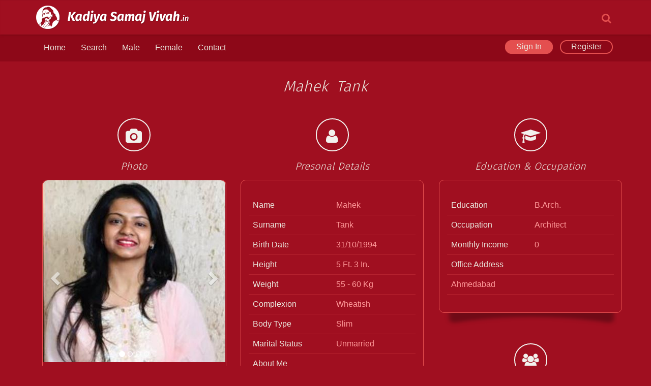

--- FILE ---
content_type: text/html; charset=utf-8
request_url: https://kadiyasamajvivah.in/Profile/Details/NDE4MjY=
body_size: 8671
content:
<!DOCTYPE html>
<html lang="en">
<head>
    <title>Kadiya Samaj Vivah | Mahek  Tank </title>
    <meta http-equiv="X-UA-Compatible" content="IE=9; IE=8; IE=7" />
    <meta http-equiv="X-UA-Compatible" content="IE=edge,chrome=1" />
    <meta charset="utf-8">
    <meta name="viewport" content="width=device-width, initial-scale=1.0">
    <meta name="Description" content="31Years Old | Education : B.Arch. | City : Jamnagar">
    <meta name="keywords" content="Kadiya,kadia,Vivah,Shaadi,jeevansathi,marriage,Shree Gurjar Kshatriya Kadiya Samaj, Kadiya Matrimonial,Kadia Matrimonial,  Matrimonial ,bridegroom,bride,groom, Online Matrimonials, Indian matrimonial sites, matrimonial India, marriage sites for kadiya, Indian Kadiya Matrimonial, marriage websites,kadiya parivar,lagn vishayak " />
    <meta name="author" content="Shree Gurjar Kshatriya Kadiya Samaj" />
    <link rel="canonical" href="http://kadiyasamajvivah.in/Profile/Details/NDE4MjY=">
    <meta property="og:locale" content="en_US" />
    <meta property="og:type" content="website" />
    <meta property="og:title" content="Mahek  Tank | Kadiya Samaj Vivah" />
    <meta property="og:description" content="31Years Old | Education : B.Arch. | City : Jamnagar" />
    <meta property="og:url" content="http://kadiyasamajvivah.in/Profile/Details/NDE4MjY=" />
    <meta property="og:site_name" content="kadiyasamajvivah.in" />
    <meta property="og:image" content="http://kadiyasamajvivah.in/Images/41826/41826_11176421.jpg" />
    <meta name="twitter:card" content="Mahek  Tank | Kadiya Samaj Vivah">
    <meta name="twitter:site" content="http://kadiyasamajvivah.in/">
    <meta name="twitter:creator" content="Shree Gurjar Kshatriya Kadiya Samaj">
    <meta name="twitter:title" content="Mahek  Tank | Kadiya Samaj Vivah">
    <meta name="twitter:description" content="31Years Old | Education : B.Arch. | City : Jamnagar">
    <meta name="twitter:image:src" content="http://kadiyasamajvivah.in/Images/41826/41826_11176421.jpg">
    <link rel="author" href="https://plus.google.com/u/0/102981398534771744833/posts">
    <link rel="publisher" href="https://plus.google.com/u/0/102981398534771744833/posts">
    <meta itemprop="name" content="Mahek  Tank | Kadiya Samaj Vivah ">
    <meta itemprop="description" content="31Years Old | Education : B.Arch. | City : Jamnagar">
    <meta itemprop="image" content="http://kadiyasamajvivah.in/Images/41826/41826_11176421.jpg">

    <!-- SITE UI/THEAM STYLES -->
    <link href="/creative/css/ui.css" rel="stylesheet">
    <link href="/creative/css/site.css" rel="stylesheet">
    <!-- BOOTSTRAP -->
    <link href="/creative/css/bootstrap.css" rel="stylesheet">
    
    <!-- ION ICONS STYLES -->
    <link href="/creative/css/ionicons.css" rel="stylesheet" />
    <!-- FONT AWESOME ICONS STYLES -->
    <link href="/creative/css/font-awesome.css" rel="stylesheet" />
    <!-- FANCYBOX POPUP STYLES -->
    <link href="/creative/js/source/jquery.fancybox.css" rel="stylesheet" />
    <!-- STYLES FOR VIEWPORT ANIMATION -->
    <link href="/creative/css/animations.min.css" rel="stylesheet" />
    <!-- FAVICON -->
    <link rel="icon" href="/favicon.ico">
    <script>
        (function (i, s, o, g, r, a, m) {
            i['GoogleAnalyticsObject'] = r;
            i[r] = i[r] || function () {
                (i[r].q = i[r].q || []).push(arguments)
            }, i[r].l = 1 * new Date();
            a = s.createElement(o),
                m = s.getElementsByTagName(o)[0];
            a.async = 1;
            a.src = g;
            m.parentNode.insertBefore(a, m)
        })(window, document, 'script', '//www.google-analytics.com/analytics.js', 'ga');

        ga('create', 'UA-65626081-1', 'auto');
        ga('send', 'pageview');

    </script>
    <script async src="//pagead2.googlesyndication.com/pagead/js/adsbygoogle.js"></script>
    
</head>
<body>

    <div class="body-shell-subpage">
        <!-- :::::::::MODAL START:::::::::-->
        <!--ADD TO FAVORITE  -->
        <div class="modal fade bs-example-modal-sm1" tabindex="-1" role="dialog" aria-labelledby="mySmallModalLabel">
            <div class="modal-dialog modal-sm">
                <div class="modal-content ">
                    <div class="modal-header">
                        <button type="button" class="close" data-dismiss="modal">×</button>
                        <h4 class="modal-title">Search</h4>
                    </div>
<form action="/Lists/Search" method="post"><input name="__RequestVerificationToken" type="hidden" value="_ZJ35piwr0CH5bXcfLjnIvVPeH-WOy30nRlbbOPIGPFrElyqLRrDWXXmcrYDGYAiCoVAFvK8MI4KGf4VzOrTJhr2Edpr14-9VXUUVfeg6vU1" />                        <div class="modal-body">
                            <div class="select-arrow-two">
                                <select class=" form-custom-two form-control" name="Gender" id="Age">
                                    <option value=1 selected="selected">Male</option>
                                    <option value=2> Female</option>
                                </select>
                                <br />
                            </div>
                            <div>
                                <input type="text" name="Surname" id="Surname" class="form-custom-two form-control" placeholder="By Name / Surname">
                                <br />
                            </div>
                            <div class="select-arrow-two">
                                <select class=" form-custom-two form-control" name="Age" id="Age">
                                    <option value="0">By Age</option>
                                    <option value="1">18 - 25</option>
                                    <option value="2">26 - 30 </option>
                                    <option value="3">31 - 35</option>
                                    <option value="4">36 - 40</option>
                                    <option value="5"> > 40</option>
                                </select>
                                <br />
                            </div>
                            <div class="select-arrow-two">
                                <select class=" form-custom-two form-control" id="Status" name="Status">
                                    <option value="0"> By Marital Status</option>
                                    <option value="1">Unmarried </option>
                                    <option value="2">Married</option>
                                    <option value="3">Divorced</option>
                                    <option value="4">Widowed</option>
                                </select>
                                <br />
                            </div>

                            <div>
                                <input type="text" name="City" id="City" class="form-custom-two form-control" placeholder="By City"><br />
                            </div>
                            <button type="submit" class="btn button-custom btn-custom-one-gray" style="width: 75%;">Search</button>
                            <button type="button" class="btn button-custom btn-custom-one-gray" data-dismiss="modal" style="width: 75%;">Cencel</button>
                        </div>
                        <div class="modal-footer">
                        </div>
</form>                </div>
            </div>
        </div>
        <!-- :::::::::MODAL END:::::::::-->
        <!-- :::::::::NAVBAR START:::::::::-->
        <div id="navbar-main">
            <!-- Fixed navbar -->
            <div class="navbar navbar-default navbar-fixed-top">
                <!-- NAVBAR 1 START  -->
                        <div class="shell-logo">
                            <div class="container">
                                <div class="kadiya-samaj-vivah-md">
                                    <img src="/creative/assets/logo/kadiyasamajvivah-md.png" alt="Kadiya Samaj Vivah">
                                </div>
                                <div class="kadiya-samaj-vivah-sm">
                                    <img src="/creative/assets/logo/kadiyasamajvivah-sm.png" alt="Kadiya Samaj Vivah">
                                </div>
                                <div class="right"><a href="#" data-toggle="modal" data-target=".bs-example-modal-sm1" title="Search Your Life partner"><i class="fa fa-search"></i></a></div>
                            </div>
                        </div>

                <!-- NAVBAR 1 END  -->
                <!-- NAVBAR 2 START-->
                <div class="container">
                        <div class="btn-cover">
                            <a href="/SignIn/Index" class=" button-custom btn-custom-tow-xs">Sign In</a>
                            <a href="/Profile/Create" class=" button-custom btn-custom-one-xs">Register</a>
                        </div>

                    <div class="navbar-header">
                        <button type="button" class="navbar-toggle" data-toggle="collapse" data-target=".navbar-collapse"> <span class="icon-bar"></span> <span class="icon-bar"></span> <span class="icon-bar"></span> </button>
                    </div>
                    <div class="navbar-collapse collapse">
                        <ul class="nav navbar-nav navbar">
                            <li><a href="/Home/Index" class="smoothScroll active">Home</a></li>
                            <li> <a href="#" data-toggle="modal" data-target=".bs-example-modal-sm1" title="Search Your Life partner" class="smoothScroll">Search</a></li>
                            <li> <a href="/Lists/MaleList" class="smoothScroll">Male</a></li>
                            <li> <a href="/Lists/FemaleList" class="smoothScroll">Female</a></li>
                            <li> <a href="/Home/Contact" class="smoothScroll"> Contact</a></li>
                        </ul>
                    </div>
                    <!--/.nav-collapse -->
                </div>
                <!-- NAVBAR 2 END-->
            </div>
        </div>
        <!-- :::::::::NAVBAR END:::::::::::-->
        
<p></p>


<div class="modal fade bs-example-modal-sm8" tabindex="-1" role="dialog" aria-labelledby="mySmallModalLabel">
    <div class="modal-dialog modal-sm">
        <div class="modal-content ">
            <div class="modal-header">
                <button type="button" class="close" data-dismiss="modal">×</button>
                <h4 class="modal-title">Send Interest</h4>
            </div>
            <div class="modal-body">
                You have already sent interst to this person.
            </div>
            <div class="modal-footer">
                <div class="modal-footer">
                    <input type="hidden" value="41826" name="ID" />
                    <button type="button" class="btn button-custom btn-custom-one-gray" data-dismiss="modal" style="width: 70%;">&nbsp;&nbsp;OK&nbsp;&nbsp;</button>
                </div>
            </div>
        </div>
    </div>
</div>
<div class="modal fade bs-example-modal-sm7" tabindex="-1" role="dialog" aria-labelledby="mySmallModalLabel">
    <div class="modal-dialog modal-sm">
        <div class="modal-content ">
            <div class="modal-header">
                <button type="button" class="close" data-dismiss="modal">×</button>
                <h4 class="modal-title">Add To Favourite</h4>
            </div>
            <div class="modal-body">
                This person is already added in your Favorite List.
            </div>
            <div class="modal-footer">
                <div class="modal-footer">
                    <input type="hidden" value="41826" name="ID" />
                    <button type="button" class="btn button-custom btn-custom-one-gray" data-dismiss="modal" style="width: 70%;">&nbsp;&nbsp;OK&nbsp;&nbsp;</button>
                </div>
            </div>
        </div>
    </div>
</div>
<div class="modal fade bs-example-modal-sm" tabindex="-1" role="dialog" aria-labelledby="mySmallModalLabel">
    <div class="modal-dialog modal-sm">
        <div class="modal-content ">
            <div class="modal-header">
                <button type="button" class="close" data-dismiss="modal">×</button>
                <h4 class="modal-title">Add To Favourite</h4>
            </div>
            <div class="modal-body">
                Are you sure want to add this <br>
                person into your Favorite List?
            </div>
            <div class="modal-footer">
<form action="/MyStuff/AddToFavourite" method="post"><input name="__RequestVerificationToken" type="hidden" value="tccOKOJFy3QFemIqeDUrjKVdvI-zkstp9lfYwCeeQ9cDCTSj12MV8mS7-0nmYaXJlG5Zv79t75kGhWIYPnUh2n8fqgIqHIAOWEuqx_nnuzg1" />                    <div class="modal-footer">
                        <input type="hidden" value="41826" name="ID" />

                        <button type="submit" class="btn button-custom btn-custom-one-gray" style="width: 70%;">OK</button>

                        <button type="button" class="btn button-custom btn-custom-one-gray" data-dismiss="modal" style="width: 70%;">&nbsp;&nbsp;Cancel&nbsp;&nbsp;</button>

                    </div>
</form>            </div>
        </div>
    </div>
</div>
<div class="modal fade bs-example-modal-sm2" tabindex="-1" role="dialog" aria-labelledby="mySmallModalLabel">
    <div class="modal-dialog modal-sm">
        <div class="modal-content ">
            <div class="modal-header">
                <button type="button" class="close" data-dismiss="modal">×</button>
                <h4 class="modal-title">Send Interest</h4>
            </div>
            <div class="modal-body">
                Are you sure want to send <br />intrest to this Person?
            </div>
            <div class="modal-footer">
<form action="/MyStuff/SendInterest" method="post"><input name="__RequestVerificationToken" type="hidden" value="bdY-iIoJRItFsMNeBB_tYs-K5IRNGTFVHtq-WN7dHmUibel4RDCQnLUlPZg50nnceRia4ZuLZ7EzRNwudTiU9_9-NO2nbhoIqwydnTddoHU1" />                    <div class="modal-footer">
                        <input type="hidden" value="41826" name="ID" />

                        <button type="submit" class="btn button-custom btn-custom-one-gray" style="width: 70%;">OK</button>

                        <button type="button" class="btn button-custom btn-custom-one-gray" data-dismiss="modal" style="width: 70%;">&nbsp;&nbsp;Cancel&nbsp;&nbsp;</button>

                    </div>
</form>            </div>
        </div>
    </div>
</div>
<!--::::::::: REGISTRATION START:::::::::-->
<div id="profile">
    <div class="container centered">
        <div class="row centered row animate-in" data-anim-type="fade-in-up">
            <h2 class="centered">Mahek &nbsp;Tank</h2>
        </div>
        <div class="row centered animate-in" data-anim-type="fade-in-up">

            <!--PERSIONAL DETAILS START-->
            <div class="col-md-4 col-sm-6">
                <div class="profile-cover">
                    <i class="fa fa-camera fa-regi"></i>
                    <div class="title">Photo</div>
                    <div class="profile-wrapper-photo">
                        <table class="table">
                            <tr>
                                <td colspan="2" align="center" class="td">
                                    <div id="myCarousel" class="carousel slide " data-ride="carousel">
                                        <!-- Indicators -->
                                        <ol class="carousel-indicators">
                                            <li data-target="#myCarousel" data-slide-to="0" class="active"></li>
                                            <li data-target="#myCarousel" data-slide-to="1"></li>
                                            <li data-target="#myCarousel" data-slide-to="2"></li>
                                            <li data-target="#myCarousel" data-slide-to="3"></li>
                                        </ol>

                                        <!-- Wrapper for slides -->
                                        <div class="carousel-inner profile-photo-cover " role="listbox">

                                                    <div class="item active">
                                                        <img src="/Images/41826/41826_11176421.jpg" class="img-responsive">
                                                    </div>
                                        </div>

                                        <!-- Left and right controls -->
                                        <a class="left carousel-control" href="#myCarousel" role="button" data-slide="prev">
                                            <span class="glyphicon glyphicon-chevron-left" aria-hidden="true"></span>
                                            <span class="sr-only"><<</span>
                                        </a>
                                        <a class="right carousel-control" href="#myCarousel" role="button" data-slide="next">
                                            <span class="glyphicon glyphicon-chevron-right" aria-hidden="true"></span>
                                            <span class="sr-only">></span>
                                        </a>
                                    </div>
                                </td>
                            </tr>

                        </table>
                        <div class="sub-title">(Profile submited on: 31, March 2020)</div>
                    </div>
                </div>
            </div>
            <!--PERSIONAL DETAILS END-->
            <!--PERSIONAL DETAILS START-->
            <div class="col-md-4 col-sm-6">
                <div class="profile-cover">
                    <i class="fa fa-user fa-regi"></i>
                    <div class="title">Presonal Details</div>
                    <div class="profile-wrapper">

                        <table class="table">
                            <tr>
                                <td width="50%">Name</td>
                                <td width="50%" class="profile-data">Mahek </td>
                            </tr>
                            <tr>
                                <td width="50%">Surname</td>
                                <td width="50%" class="profile-data">Tank</td>
                            </tr>
                            <tr>
                                <td width="50%">Birth Date</td>
                                <td width="50%" class="profile-data">31/10/1994</td>
                            </tr>
                            <tr>
                                <td width="50%">Height</td>
                                <td width="50%" class="profile-data"> 5 Ft. 3 In. </td>
                            </tr>
                            <tr>
                                <td width="50%">Weight</td>
                                <td width="50%" class="profile-data">55 - 60 Kg</td>
                            </tr>
                            <tr>
                                <td width="50%">Complexion</td>
                                <td width="50%" class="profile-data">Wheatish</td>
                            </tr>
                            <tr>
                                <td width="50%">Body Type</td>
                                <td width="50%" class="profile-data">Slim</td>
                            </tr>
                            <tr>
                                <td width="50%">Marital Status</td>
                                <td width="50%" class="profile-data">Unmarried </td>
                            </tr>
                            <tr>
                                <td width="50%" colspan="2">About Me</td>
                            </tr>
                            <tr>
                                <td width="50%" colspan="2" class="profile-data">Simple,Straight forward</td>
                            </tr>
                            <tr>
                                <td width="50%" colspan="2">Partner Preference</td>
                            </tr>
                            <tr>
                                <td width="50%" colspan="2" class="profile-data">Well educated &amp; family oriented</td>
                            </tr>
                            <tr>
                                <td width="50%" colspan="2">Other Details</td>
                            </tr>
                            <tr>
                                <td width="50%" colspan="2" class="profile-data"></td>
                            </tr>

                        </table>
                    </div>
                </div>

                <div class="profile-cover">
                    <i class="fa fa-phone fa-regi"></i>
                    <div class="title">Contact Details</div>
                    <div class="profile-wrapper">
                        <table class="table">
                            <tr>
                                <td width="50%" align="left" valign="top">Parent's Contact</td>
                                <td width="50%" align="left" valign="top" class="profile-data">
                                        <a href="/SignIn/Index">To View Login</a>
                                </td>
                            </tr>
                            <tr>
                                <td width="50%" align="left" valign="top">Self Contact</td>
                                <td width="50%" align="left" valign="top" class="profile-data">
                                        <a href="/SignIn/Index">To View Login</a>

                                </td>
                            </tr>
                            <tr>
                                <td width="50%" align="left" valign="top" colspan="2">Address</td>
                            </tr>
                            <tr>
                                <td width="50%" align="left" valign="top" colspan="2" class="profile-data">
                                        <a href="/SignIn/Index">To View Login</a>

                                </td>
                            </tr>
                            <tr>
                                <td width="50%" align="left" valign="top">Country</td>
                                <td width="50%" align="left" valign="top" class="profile-data">India</td>
                            </tr>

                            <tr>
                                <td width="50%" align="left" valign="top">State</td>
                                <td width="50%" align="left" valign="top" class="profile-data">Gujarat</td>
                            </tr>
                            <tr>
                                <td width="50%" align="left" valign="top">City</td>
                                <td width="50%" align="left" valign="top" class="profile-data">Jamnagar</td>
                            </tr>
                            <tr>
                                <td width="50%" align="left" valign="top">Pincode</td>
                                <td width="50%" align="left" valign="top" class="profile-data">361008</td>
                            </tr>
                        </table>
                    </div>
                </div>
            </div>
            <!--CONTACT DETAILS END-->
            <!--FAMILY DETAILS START-->
            <div class="col-md-4 col-sm-6">
                <div class="profile-cover">
                    <i class="fa fa-graduation-cap fa-regi"></i>
                    <div class="title">Education & Occupation</div>
                    <div class="profile-wrapper">

                        <table class="table">

                            <tr>
                                <td width="50%">Education</td>
                                <td width="50%" class="profile-data">B.Arch.</td>
                            </tr>
                            <tr>
                                <td width="50%">Occupation</td>
                                <td width="50%" class="profile-data">Architect</td>
                            </tr>
                            <tr>
                                <td width="50%">Monthly Income</td>
                                <td width="50%" class="profile-data">0</td>
                            </tr>
                            <tr>
                                <td width="50%" colspan="2">Office Address</td>
                            </tr>
                            <tr>
                                <td width="50%" colspan="2" class="profile-data">Ahmedabad</td>
                            </tr>
                        </table>
                    </div>
                </div>
                <!--FAMILY DETAILS END-->
                <!--FAMILY DETAILS START-->
                <div class="profile-cover">
                    <i class="fa fa-users fa-regi"></i>
                    <div class="title">Family Details</div>
                    <div class="profile-wrapper">

                        <table class="table">
                            <tr>
                                <td width="50%" align="left" valign="top">Father Name</td>
                                <td width="50%" align="left" valign="top" class="profile-data">Pankaj Tank</td>
                            </tr>
                            <tr>
                                <td width="50%" align="left" valign="top">Mother Name</td>
                                <td width="50%" align="left" valign="top" class="profile-data">Deeptiben  Tank</td>
                            </tr>
                            <tr>
                                <td width="50%" align="left" valign="top">Father Occupation</td>
                                <td width="50%" align="left" valign="top" class="profile-data">Business</td>
                            </tr>
                            <tr>
                                <td width="50%" align="left" valign="top">Father's Monthly Income</td>
                                <td width="50%" align="left" valign="top" class="profile-data">0</td>
                            </tr>
                            <tr>
                                <td width="50%" align="left" valign="top">Married Brother</td>
                                <td width="50%" align="left" valign="top" class="profile-data">0</td>
                            </tr>
                            <tr>
                                <td width="50%" align="left" valign="top">Unmarrid Brother</td>
                                <td width="50%" align="left" valign="top" class="profile-data">1</td>
                            </tr>
                            <tr>
                                <td width="50%" align="left" valign="top">Married Sister</td>
                                <td width="50%" align="left" valign="top" class="profile-data">0</td>
                            </tr>
                            <tr>
                                <td width="50%" align="left" valign="top">Unmarrid Sister</td>
                                <td width="50%" align="left" valign="top" class="profile-data">0</td>
                            </tr>
                        </table>
                    </div>
                </div>
                <div class="profile-cover">
                    <i class="fa fa-users fa-regi"></i>
                    <div class="title">Maternal &amp; Native Details</div>
                    <div class="profile-wrapper">

                        <table class="table">
                            <tr>
                                <td width="50%" align="left" valign="top">Maternal Surname</td>
                                <td width="50%" align="left" valign="top" class="profile-data">Rathod</td>
                            </tr>
                            <tr>
                                <td width="50%" align="left" valign="top">Maternal Village</td>
                                <td width="50%" align="left" valign="top" class="profile-data">Ahmedabad</td>
                            </tr>
                            <tr>
                                <td width="50%" align="left" valign="top">Native Village</td>
                                <td width="50%" align="left" valign="top" class="profile-data">Jamnagar</td>
                            </tr>
                        </table>
                    </div>
                </div>
            </div>
            <!--FAMILY DETAILS END-->
        </div>
        <!-- row -->
    </div>
</div>
<!--:::::::::REGISTRATION END:::::::::-->

        <!--:::::::::BANNER START:::::::::-->
        <div class="shell-banner animate-in" data-anim-type="fade-in-up">
                <div class="container">
                    <div class="row text-center">
                        <div class="col-lg-4 col-md-4 col-sm-6 col-xs-12">
                            <div class="banner-pad">
                                <script async src="//pagead2.googlesyndication.com/pagead/js/adsbygoogle.js"></script>
                                <!-- BANNER -->
                                <ins class="adsbygoogle"
                                     style="display:block"
                                     data-ad-client="ca-pub-4978551926831830"
                                     data-ad-slot="8141841308"
                                     data-ad-format="auto"></ins>
                                <script>
                                    (adsbygoogle = window.adsbygoogle || []).push({});
                                </script>
                            </div>
                        </div>
                        <div class="col-lg-4 col-md-4 col-sm-6 col-xs-12">
                            <div class="banner-pad">
                                <script async src="//pagead2.googlesyndication.com/pagead/js/adsbygoogle.js"></script>
                                <!-- BANNER -->
                                <ins class="adsbygoogle"
                                     style="display:block"
                                     data-ad-client="ca-pub-4978551926831830"
                                     data-ad-slot="8141841308"
                                     data-ad-format="auto"></ins>
                                <script>
                                    (adsbygoogle = window.adsbygoogle || []).push({});
                                </script>
                            </div>
                        </div>
                        <div class="col-lg-4 col-md-4 col-sm-6 col-xs-12">
                            <div class="banner-pad">
                                <script async src="//pagead2.googlesyndication.com/pagead/js/adsbygoogle.js"></script>
                                <!-- BANNER -->
                                <ins class="adsbygoogle"
                                     style="display:block"
                                     data-ad-client="ca-pub-4978551926831830"
                                     data-ad-slot="8141841308"
                                     data-ad-format="auto"></ins>
                                <script>
                                    (adsbygoogle = window.adsbygoogle || []).push({});
                                </script>
                            </div>
                        </div>
                    </div>
                </div>
            </div>
        <!--:::::::::BANNERS END:::::::::-->
        <!-- :::::::::SHARE START:::::::::-->
        <div class="container text-center" id="share">
            <div class="row text-center">
                <div class=" col-lg-12 share-wrapper ">
                    <h2>Share with Friends</h2>
                    <a style="cursor:pointer;" class="sbg-button sbg-button-twitter" data-sbg-network="facebook" data-sbg-url="http://kadiyasamajvivah.in/Profile/Details/NDE4MjY=" data-sbg-title="Mahek  Tank | Kadiya Samaj Vivah" data-sbg-summary="31Years Old | Education : B.Arch. | City : Jamnagar" data-sbg-image="http://kadiyasamajvivah.in/Images/41826/41826_11176421.jpg" data-sbg-width="600" data-sbg-height="368">
                        <i class="fa fa-facebook" onclick="sbg()"></i>
                    </a>
                    <a style="cursor:pointer;" class="sbg-button sbg-button-twitter" data-sbg-network="twitter" data-sbg-text="http://kadiyasamajvivah.in/Profile/Details/NDE4MjY=" data-sbg-via="Mahek  Tank | Kadiya Samaj Vivah" data-sbg-hashtags="Kadiya, Matrimonial" data-sbg-width="600" data-sbg-height="258">
                        <i class="fa fa-twitter" onclick="sbg()"></i>
                    </a>
                    <a style="cursor:pointer;" class="sbg-button sbg-button-google-plus" data-sbg-network="google-plus" data-sbg-url="https://plus.google.com/u/1/102981398534771744833/about" data-sbg-width="500" data-sbg-height="505">
                        <i class="fa fa-google-plus" onclick="sbg()"></i>
                    </a>
                    <div class="share-bottom"></div>
                </div>
            </div>
        </div>
        <!--:::::::::SHARE END:::::::::-->
        <!--:::::::::FOOTER START:::::::::-->
        <div class="row footerwrap1" style="margin-right: 0px; margin-left: 0px;">
            <span class="contact"><i class="fa fa-envelope fa-menu"></i> admin@kadiyasamajvivah.in</span><span class="divider">
                <img src="/creative/assets/background/footer-divider.png">
            </span>
            <span class="contact"><i class="fa fa-phone fa-menu"></i>+91 70458 66181 - Mumbai (Maharastra)</span><span class="divider">
                <img src="/creative/assets/background/footer-divider.png">
            </span>
            <span class="contact"><i class="fa fa-phone fa-menu"></i>+91 73834 10646 - Rajkot (Gujrat)</span>
        </div>
        <div class="row footerwrap2" style="margin-right: 0px; margin-left: 0px;">
            <span class="contact">
                <a href="/Home/TermsAndConditions">Terms Of Use</a>
            </span>
            <span class="divider">
                <img src="/creative/assets/background/footer-divider.png">
            </span>
            <span class="contact">
                <a href="/Home/Policy">Policy</a>
            </span>
        </div>
        <!--:::::::::FOOTER END:::::::::-->
    </div>

    <!-- jQuery (necessary for Bootstrap's JavaScript plugins) -->
        <script src="/Scripts/jquery.min.js"></script>

    <!-- Include all compiled plugins (below), or include individual files as needed -->
    <script src="/creative/js/bootstrap.min.js"></script>
    <script src="/creative/js/appear.min.js"></script>
    <script src="/creative/js/animations.min.js"></script>
    <!-- <script src="~/creative/js/jquery.min"></script>-->
    <script>
        function sbg() {
            var buttons = document.getElementsByClassName('sbg-button')

            for (var i = 0; i < buttons.length; i++) {
                var button = buttons[i]

                if (button.hasAttribute('data-sbg-isBinded')) { continue }
                button.setAttribute('data-sbg-isBinded', 'true')

                var network = button.getAttribute('data-sbg-network')

                bindButton(network, button)
            }

            function bindButton(network, button) {
                var height = button.getAttribute('data-sbg-height')
                    , width = button.getAttribute('data-sbg-width')
                    , top = Math.max(0, (screen.height - height) / 2)
                    , left = Math.max(0, (screen.width - width) / 2)
                    , specs =
                        'height=' + height + ',width=' + width + ',top=' + top + ',left=' + left
                        + ',status=0,toolbar=0,directories=0,location=0'
                        + ',menubar=0,resizable=1,scrollbars=1'
                    , windowName = 'sbg-window-' + Math.random()

                switch (network) {
                    case 'facebook':
                        var url = buildUrl('http://www.facebook.com/sharer.php', {
                            's': 100
                            , 'p[url]': button.getAttribute('data-sbg-url')
                            , 'p[title]': button.getAttribute('data-sbg-title')
                            , 'p[summary]': button.getAttribute('data-sbg-summary')
                            , 'p[images][0]': button.getAttribute('data-sbg-image')
                        })
                        button.onclick = function () {
                            window.open(url, windowName, specs);
                        }
                        break;
                    case 'twitter':
                        var url = buildUrl('http://twitter.com/intent/tweet', {
                            'text': button.getAttribute('data-sbg-text')
                            , 'via': button.getAttribute('data-sbg-via')
                            , 'hashtags': button.getAttribute('data-sbg-hashtags')
                        })
                        button.onclick = function () {
                            window.open(url, windowName, specs);
                        }
                        break;
                    case 'linkedin':
                        var url = buildUrl('http://www.linkedin.com/shareArticle', {
                            'mini': 'true'
                            , 'url': button.getAttribute('data-sbg-url')
                            , 'title': button.getAttribute('data-sbg-title')
                            , 'source': button.getAttribute('data-sbg-source')
                            , 'summary': button.getAttribute('data-sbg-summary')
                        })
                        button.onclick = function () {
                            window.open(url, windowName, specs);
                        }
                        break;
                    case 'google-plus':
                        var url = buildUrl(' https://plus.google.com/share', {
                            'url': button.getAttribute('data-sbg-url')
                        })
                        button.onclick = function () {
                            window.open(url, windowName, specs);
                        }
                        break;
                    case 'pinterest':
                        var url = buildUrl('http://www.pinterest.com/pin/create/button/', {
                            'url': button.getAttribute('data-sbg-url')
                            , 'media': button.getAttribute('data-sbg-media')
                            , 'description': button.getAttribute('data-sbg-description')
                        })
                        button.onclick = function () {
                            window.open(url, windowName, specs);
                        }
                        break;
                    case 'email':
                        var url = buildUrl('mailto:', {
                            'su': button.getAttribute('data-sbg-subject')
                            , 'subject': button.getAttribute('data-sbg-subject')
                            , 'body': button.getAttribute('data-sbg-body')
                        })
                        button.setAttribute('href', url)
                        break;

                }
            }

            function buildUrl(url, parameters) {
                var qs = "";
                for (var key in parameters) {
                    var value = parameters[key];
                    if (!value) { continue }
                    value = value.toString().split('\"').join('"');
                    qs += key + "=" + encodeURIComponent(value) + "&";
                }
                if (qs.length > 0) {
                    qs = qs.substring(0, qs.length - 1); //chop off last "&"
                    url = url + "?" + qs;
                }
                return url;
            }

        }
    </script>
</body>
</html>


--- FILE ---
content_type: text/html; charset=utf-8
request_url: https://www.google.com/recaptcha/api2/aframe
body_size: 267
content:
<!DOCTYPE HTML><html><head><meta http-equiv="content-type" content="text/html; charset=UTF-8"></head><body><script nonce="uZ1bmc_0bRsUbF4JvN5q3Q">/** Anti-fraud and anti-abuse applications only. See google.com/recaptcha */ try{var clients={'sodar':'https://pagead2.googlesyndication.com/pagead/sodar?'};window.addEventListener("message",function(a){try{if(a.source===window.parent){var b=JSON.parse(a.data);var c=clients[b['id']];if(c){var d=document.createElement('img');d.src=c+b['params']+'&rc='+(localStorage.getItem("rc::a")?sessionStorage.getItem("rc::b"):"");window.document.body.appendChild(d);sessionStorage.setItem("rc::e",parseInt(sessionStorage.getItem("rc::e")||0)+1);localStorage.setItem("rc::h",'1769782811207');}}}catch(b){}});window.parent.postMessage("_grecaptcha_ready", "*");}catch(b){}</script></body></html>

--- FILE ---
content_type: text/css
request_url: https://kadiyasamajvivah.in/creative/css/ui.css
body_size: 1307
content:
@charset "utf-8";@import url(http://fonts.googleapis.com/css?family=Ubuntu);@import url(http://fonts.googleapis.com/css?family=Oswald);@import url("../fonts/Fira/fontFace.css");body{font-family:'Ubuntu', sans-serif;color:#ebe9df;Background-Color:#A00F20;font-size:16px;}
.FontMicro{font-size:12px;}
.FontSmall{font-size:14px;}
.FontMedium{font-size:16px;}
.FontLarge{font-size:18px;}
.FontRed{color:#a00f20;}
.FontLightRed{color:#e44f4f;}
.intro{font-size:18px;line-height:25px;}
.bold{font-family:'Conv_FiraSans-Bold', Sans-Serif;font-size:40px;}
.medium{font-family:'Conv_FiraSans-Medium',Sans-Serif;font-size:30px;}
.normal{font-family:'Conv_FiraSans-Regular',Sans-Serif;font-size:20px;}
.light{font-family:'Conv_FiraSans-Light', Sans-Serif;font-size:12px;}
h4{font-size:20px;font-weight:200;}
.button-custom{border-radius:0px;-webkit-border-radius:0px;-moz-border-radius:0px;-webkit-transition:all 0.5s ease-in-out;-moz-transition:all 0.5s ease-in-out;-o-transition:all 0.5s ease-in-out;transition:all 0.5s ease-in-out;margin:5px;}
.btn-custom-one{background-color:transparent;color:#ebe9df;border:2px solid rgb(228, 79, 79);}
.btn-custom-one:hover{background-color:rgb(228, 79, 79);text-decoration:none;color:#ebe9df;}
.btn-custom-two{color:#ebe9df;background-color:rgb(228, 79, 79);border:2px solid rgb(228, 79, 79);}
.btn-custom-two:hover{border:2px solid rgb(228, 79, 79);text-decoration:none;color:#ebe9df;background-color:transparent;}
.btn-custom-one-red{background-color:transparent;color:#a00f20;border:2px solid #a00f20;}
.btn-custom-one-red:hover{background-color:#a00f20;text-decoration:none;color:#ebe9df;}
.btn-custom-two-red{color:#ebe9df;background-color:#a00f20;border:2px solid #a00f20;}
.btn-custom-two-red:hover{border:2px solid #a00f20;text-decoration:none;color:#a00f20;background-color:#ebe9df;}
.btn-custom-one-gray{background-color:transparent;color:#b7b7b7;border:2px solid #b7b7b7;}
.btn-custom-one-gray:hover{background-color:#b7b7b7;text-decoration:none;color:#ebe9df;}
.btn-custom-two-gray{color:#ebe9df;background-color:#b7b7b7;border:2px solid #b7b7b7;}
.btn-custom-two-gray:hover{border:2px solid #b7b7b7;text-decoration:none;color:#b7b7b7;background-color:transparent;}
.btn-custom-one-xs{background-color:transparent;color:#ebe9df;border:2px solid rgb(228, 79, 79);padding:2px 20px 4px 20px;border-radius:50px;}
.btn-custom-one-xs:hover{background-color:rgb(228, 79, 79);text-decoration:none;color:#ebe9df;}
.btn-custom-tow-xs{background-color:rgb(228, 79, 79);color:#ebe9df;border:2px solid rgb(228, 79, 79);padding:2px 20px 4px 20px;border-radius:50px;}
.btn-custom-tow-xs:hover{background-color:transparent;color:#ebe9df;border:2px solid rgb(228, 79, 79);text-decoration:none;color:#ebe9df;}
.button-list{border-radius:0px;-webkit-border-radius:0px;-moz-border-radius:0px;-webkit-transition:all 0.5s ease-in-out;-moz-transition:all 0.5s ease-in-out;-o-transition:all 0.5s ease-in-out;transition:all 0.5s ease-in-out;margin:0px;}
.btn-list-male-one{background-color:transparent;color:#EBE9DF;border:2px solid #E44F4F;width:125px;}
.btn-list-male-one:hover{background-color:rgb(228, 79, 79);text-decoration:none;border:2px solid #E44F4F;color:#ebe9df;}
.btn-list-male-tow{background-color:rgb(228, 79, 79);text-decoration:none;color:#ebe9df;border:2px solid #E44F4F;width:125px;}
.btn-list-male-tow:hover{background-color:transparent;color:#EBE9DF;border:2px solid #E44F4F;}
.border-red{border-radius:20px;}
.form-custom-one{border-radius:50px;border:1px solid #b5222e;background-color:#a00f20;display:block;width:100%;height:39px;padding:0px 12px 7px 12px;font-size:16px;line-height:1.42857143;color:#e44f4f;}
.form-custom-one:focus{border-color:#e44f4f;outline:0;-webkit-box-shadow:inset 0 1px 1px rgba(0,0,0,.075), 0 0 8px #e44f4f;box-shadow:inset 0 1px 1px rgba(0,0,0,.075), 0 0 8px #e44f4f;}
.select-arrow-one select{-webkit-appearance:none;-moz-appearance:none;appearance:none;background:#A00F20 url(../assets/icon/arrow-down-select-one.png)no-repeat right;}
.form-custom-two{border-radius:50px;border:1px solid #fff;background-color:#fff;display:block;width:100%;height:39px;padding:0px 12px 7px 12px;font-size:16px;line-height:1.42857143;color:#5c5c5c;}
.form-custom-two:focus{border-color:#e44f4f;outline:0;-webkit-box-shadow:inset 0 1px 1px rgba(0,0,0,.075), 0 0 8px #5c5c5c;box-shadow:inset 0 1px 1px rgba(0,0,0,.075), 0 0 8px #5c5c5c;}
.select-arrow-two select{-webkit-appearance:none;-moz-appearance:none;appearance:none;background:#fff url(../assets/icon/arrow-down-select-two.png)no-repeat right;}
option{padding:5px}

--- FILE ---
content_type: text/css
request_url: https://kadiyasamajvivah.in/creative/css/site.css
body_size: 4488
content:
.body-shell-index{margin-top:56px;}
.body-shell-subpage{margin-top:124px;}
.shell-logo{background:#a00f20;width:100%;padding:10px 0px 10px 0px;box-shadow:0px 1px 1px rgba(0, 0, 0, 0.050) inset, 0px 0px 4px #650510;}
.kadiya-samaj-vivah-md{float:left;display:block;}
.kadiya-samaj-vivah-sm{float:left;display:none;}
.shell-logo .right{float:right;margin:16px 8px 0px 0px;}
.shell-logo .fa{color:#e44f4f;font-size:20px;-webkit-transition:all .3s;-moz-transition:all .3s;transition:all .3s;}
.index-header-cover{background:url(../assets/background/bg-header-index.png)no-repeat top center;padding-top:335px;}
.index-header-tag-1{font-family:'Conv_FiraSans-Light', Sans-Serif;font-size:35px;font-style:italic;text-shadow:1px 1px 1px rgba(0, 0, 0, 0.6);}
.index-header-tag-2{font-family:'Conv_FiraSans-Bold', Sans-Serif;font-size:50px;font-style:italic;text-shadow:1px 1px 1px rgba(0, 0, 0, 0.6);}
.page_title{font-family:'Conv_FiraSans-Light', Sans-Serif;font-size:30px;font-style:italic;padding-bottom:30px;padding-top:50px;}
.intro{font-family:'Conv_FiraSans-Light', Sans-Serif;font-size:19px;font-style:italic;}
.centered{text-align:center;}
.navbar-default .navbar-nav > li > a{color:#555;}
.navbar-default .navbar-nav > .active > a, .navbar-default .navbar-nav > .active > a:hover, .navbar-default .navbar-nav > .active > a:focus{color:#a10f20;background-color:#fff;}
.navbar-default{background-color:#fff;font-weight:500;}
.navbar-default .navbar-brand{font-weight:700;font-size:26px;color:#666;}
.navbar-brand .fa{color:#38b5c9;}
.navbar-toggle{border-color:transparent;border:0px solid transparent;}
.navbar-default .navbar-nav > li > a:hover, .navbar-default .navbar-nav > li > a:focus{color:#a4a4a4;}
a img{background:white;}
.odd a img{background:#f5f5f5;}
.kadiya-samaj-vivah-md{display:block;}
.kadiya-samaj-vivah-sm{display:none;}
.kadiya-samaj-vivah-ex-sm{display:none;}
.btn-cover{float:right;margin:15px 0px 0px 0px;}
.user-cover{float:right;margin:11px 0px 11px 20px;}
.user-photo{float:right;height:32px;height:32px;margin-left:5px;top:-5px;}
.photo-caret a{float:right;}
.user-alert{float:right;height:22px;height:22px;margin:5px 5px 0px 10px;}
.user-alert-active .fa{color:#7cb342;-webkit-transition:all .3s;-moz-transition:all .3s;transition:all .3s;}
.user-name{float:right;height:32px;height:32px;margin-left:15px;padding-top:3px;}
.user-name a{color:#ebe9df;}
.user-name a:hover{text-decoration:none;color:#e44f4f;}
.btn-nopad{padding:0px 0px;margin-bottom:0;border-radius:50%;}
.btn:focus{outline:thin dotted;outline:5px auto -webkit-focus-ring-color;outline-offset:-2px;}
.btn:hover, .btn:focus{text-decoration:none;}
.btn:active, .btn.active{}
.fa-menu{color:#e44f4f;margin-right:7px;}
.team-wrapper{padding:10px;border-radius:5px;-moz-border-radius:5px;-webkit-border-radius:5px;margin-bottom:30px;background-color:rgba(255, 255, 255, 0.1);border:1px solid rgba(255, 255, 255, 0.1);cursor:pointer;-webkit-transition:all 0.5s ease-in-out;-moz-transition:all 0.5s ease-in-out;-o-transition:all 0.5s ease-in-out;transition:all 0.5s ease-in-out;max-width:165px;margin:auto;margin:10px;display:inline-block;}
.team-wrapper:hover{background-color:transparent;border:1px solid rgb(228, 79, 79);text-decoration:none;color:#FFFFFF;}
.team_pic{height:145px;height:145px;overflow:hidden;}
.grow img{transition:all .2s ease-in-out;}
.grow img:hover{transform:scale(1.5);}
#team H2{font-family:'Conv_FiraSans-Light', Sans-Serif;font-size:30px;font-style:italic;font-weight:200;}
#team hr{display:block;height:3px;border:0;margin:3em 0;padding:0;background-image:-webkit-linear-gradient(left, rgba(255, 255, 255, 0), #e44f4f, rgba(255, 255, 255, 0));background-image:-moz-linear-gradient(left, rgba(255, 255, 255, 0), #e44f4f, rgba(255, 255, 255, 0));background-image:-ms-linear-gradient(left, rgba(255, 255, 255, 0), #e44f4f, rgba(255, 255, 255, 0));background-image:-o-linear-gradient(left, rgba(255, 255, 255, 0), #e44f4f, rgba(255, 255, 255, 0));width:50%;left:25%;position:relative;border:none;}
#team p{font-size:14px;color:#EBE9DF;text-decoration:none;}
#team p:hover{font-size:14px;color:#EBE9DF;text-decoration:none;}
#team .name{font-size:18px;font-weight:500;color:#EBE9DF;padding:15px 0px 10px 0px;text-decoration:none;}
#team .date{font-size:12px;color:#e44f4f;padding:10px 0px 5px 0px;}
#team .fa{width:30px;height:30px;margin:0 3px;border-radius:100%;font-size:15px;line-height:30px;outline:0;color:#ebe9df;background-color:#e44f4f;-webkit-transition:all .3s;-moz-transition:all .3s;transition:all .3s;}
#team .fa:hover{background-color:#ebe9df;color:#e44f4f;margin:0 3px;}
#team .fa-active{width:30px;height:30px;margin:0 3px;border-radius:100%;font-size:15px;line-height:30px;outline:0;color:#ebe9df;background-color:#7CB342;-webkit-transition:all .3s;-moz-transition:all .3s;transition:all .3s;}
#team .fa-active:hover{background-color:#ebe9df;color:#7CB342;margin:0 3px;}
#team{padding-bottom:10px;}
.list-btn-cover{display:inline-block;width:250px;margin-bottom:20px;}
#loggedin H2{font-family:'Conv_FiraSans-Light', Sans-Serif;font-size:30px;font-style:italic;font-weight:200;}
#loggedin hr{display:block;height:3px;border:0;margin:3em 0;padding:0;background-image:-webkit-linear-gradient(left, rgba(255, 255, 255, 0), #e44f4f, rgba(255, 255, 255, 0));background-image:-moz-linear-gradient(left, rgba(255, 255, 255, 0), #e44f4f, rgba(255, 255, 255, 0));background-image:-ms-linear-gradient(left, rgba(255, 255, 255, 0), #e44f4f, rgba(255, 255, 255, 0));background-image:-o-linear-gradient(left, rgba(255, 255, 255, 0), #e44f4f, rgba(255, 255, 255, 0));width:50%;left:25%;position:relative;border:none;}
#loggedin p{font-size:14px;}
#loggedin .title{padding:15px 0px 10px 0px;font-family:'Conv_FiraSans-Light', Sans-Serif;font-size:20px;font-style:italic;font-weight:200;}
#loggedin .fa{width:30px;height:30px;margin:0 3px;border-radius:100%;font-size:15px;line-height:30px;outline:0;color:#ebe9df;background-color:#e44f4f;-webkit-transition:all .3s;-moz-transition:all .3s;transition:all .3s;}
#loggedin .fa:hover{background-color:#ebe9df;color:#e44f4f;margin:0 3px;}
#loggedin .fa-sent{width:30px;height:30px;margin:0 3px;border-radius:100%;font-size:15px;line-height:30px;outline:0;color:#ebe9df;background-color:#00ccff;-webkit-transition:all .3s;-moz-transition:all .3s;transition:all .3s;}
#loggedin .fa-sent:hover{background-color:#EBE9DF;color:#00ccff;margin:0 3px;}
#loggedin .fa-recived{width:30px;height:30px;margin:0 3px;border-radius:100%;font-size:15px;line-height:30px;outline:0;color:#ebe9df;background-color:#7CB342;-webkit-transition:all .3s;-moz-transition:all .3s;transition:all .3s;}
#loggedin .fa-recived:hover{background-color:#EBE9DF;color:#7CB342;margin:0 3px;}
#loggedin{padding-bottom:10px;}
.recent-visitor-image{width:65px;height:65px;}
#intro H2{font-family:'Conv_FiraSans-Light', Sans-Serif;font-size:30px;font-style:italic;font-weight:200;}
#intro hr{display:block;height:3px;border:0;margin:3em 0;padding:0;background-image:-webkit-linear-gradient(left, rgba(255, 255, 255, 0), #e44f4f, rgba(255, 255, 255, 0));background-image:-moz-linear-gradient(left, rgba(255, 255, 255, 0), #e44f4f, rgba(255, 255, 255, 0));background-image:-ms-linear-gradient(left, rgba(255, 255, 255, 0), #e44f4f, rgba(255, 255, 255, 0));background-image:-o-linear-gradient(left, rgba(255, 255, 255, 0), #e44f4f, rgba(255, 255, 255, 0));width:50%;left:25%;position:relative;border:none;}
#intro p{font-family:'Conv_FiraSans-Light', Sans-Serif;font-size:19px;font-style:italic;}
#intro{padding-bottom:40px;}
.share-wrapper{background:url(../assets/background/bg-top-share.png) top center no-repeat;padding-top:10px;}
.share-bottom{background:url(../assets/background/bg-bottom-share.png) bottom center no-repeat;padding-bottom:30px;}
#share H2{font-family:'Conv_FiraSans-Light', Sans-Serif;font-size:25px;font-style:italic;font-weight:200;color:#E44F4F;}
#share .fa{width:65px;height:65px;margin:0 3px;border-radius:100%;font-size:30px;line-height:30px;outline:0;color:#e44f4f;background-color:#a00f20;-webkit-transition:all .3s;-moz-transition:all .3s;transition:all .3s;padding:18px 0px 0px 0px;border:2px solid #e44f4f;}
#share .fa:hover{background-color:#e44f4f;color:#ebe9df;}
.shell-banner{width:100%;padding-top:20px;padding-bottom:40px;display:block;}
.banner-pad{padding-top:10px;padding-bottom:10px;}
.footerwrap1{background:#f2f1ed;padding:35px 0 25px 0;text-align:center;color:#a00f20;font-size:14px;}
.footerwrap1 .contact{padding:10px;}
.footerwrap1 span.divider{}
.footerwrap2{background:#f2f1ed;padding:15px 0 15px 0;text-align:center;color:#a00f20;font-size:12px;border-top:1px solid #dfddd4;}
.footerwrap2 span.contact a{padding:10px;color:#a71625;}
.footerwrap2 span.divider{}
.login-cover{margin:auto;margin:13px;display:inline-block;width:500px;}
.login_form-1{width:100%;float:left;padding:0px 7px 0px 7px;}
.login_form-2{width:50%;float:left;padding:0px 7px 0px 7px;}
.registration-cover{margin:auto;margin:13px;display:inline-block;width:260px;}
.registration-cover1{margin:auto;margin:13px;display:inline-block;width:360px;}
.registration-wrapper{padding:30px 15px 15px 15px;border-radius:10px;-moz-border-radius:10px;-webkit-border-radius:10px;margin-bottom:30px;background-color:rgba(255, 255, 255, 0.1);border:1px solid rgba(255, 255, 255, 0.1);cursor:pointer;-webkit-transition:all 0.5s ease-in-out;-moz-transition:all 0.5s ease-in-out;-o-transition:all 0.5s ease-in-out;transition:all 0.5s ease-in-out;width:100%;display:inline-block;}
.registration-wrapper:hover{background-color:transparent;border:1px solid rgb(228, 79, 79);}
#registration H2{font-family:'Conv_FiraSans-Light', Sans-Serif;font-size:30px;font-style:italic;font-weight:200;}
.form-cover{text-align:left;float:left;}
.form-1{width:100%;float:left;}
.form-2{width:50%;float:left;}
.form-3{width:33%;float:left;}
#registration p{padding-left:14px;}
#registration .arror{font-size:13px;color:#e44f4f;padding:5px 0px 5px 13px;float:left;}
.form-pad{padding-bottom:5px;}
#registration .title{padding:15px 0px 10px 0px;font-family:'Conv_FiraSans-Light', Sans-Serif;font-size:20px;font-style:italic;font-weight:200;}
#registration .fa-regi{width:65px;height:65px;margin:0 3px;border-radius:100%;font-size:30px;line-height:30px;outline:0;color:#f2f1ed;background-color:transparent;-webkit-transition:all .3s;-moz-transition:all .3s;transition:all .3s;padding:18px 0px 0px 0px;border:2px solid #f2f1ed;}
#registration .fa-regi:hover{background-color:#7CB342;color:#f2f1ed;}
.profile-cover{margin:auto;margin:13px;display:inline-block;width:360px;background-image:url(../assets/background/Profile-shadow.png);background-position:bottom;background-repeat:no-repeat;}
.profile-wrapper{padding:30px 15px 15px 15px;border-radius:10px;-moz-border-radius:10px;-webkit-border-radius:10px;margin-bottom:30px;cursor:pointer;-webkit-transition:all 0.5s ease-in-out;-moz-transition:all 0.5s ease-in-out;-o-transition:all 0.5s ease-in-out;transition:all 0.5s ease-in-out;width:100%;display:inline-block;background-color:transparent;border:1px solid rgb(228, 79, 79);text-align:left;}
.profile-wrapper:hover{background-color:transparent;border:1px solid rgb(228, 79, 79);}
.profile-wrapper-photo{padding:0px;border-radius:10px;-moz-border-radius:10px;-webkit-border-radius:10px;margin-bottom:35px;cursor:pointer;-webkit-transition:all 0.5s ease-in-out;-moz-transition:all 0.5s ease-in-out;-o-transition:all 0.5s ease-in-out;transition:all 0.5s ease-in-out;width:362px;display:inline-block;background-color:transparent;border:1px solid rgb(228, 79, 79);}
.profile-photo-cover{padding:0px;border-radius:10px 10px 0px 0px;-moz-border-radius:10px 10px 0px 0px;-webkit-border-radius:10px 10px 0px 0px;display:inline-block;margin-bottom:20px;}
.profile-wrapper-photo .td{padding:0px;border:0px;}
.profile-data{color:#ff9999;}
#profile H2{font-family:'Conv_FiraSans-Light', Sans-Serif;font-size:30px;font-style:italic;font-weight:200;text-transform:capitalize;}
#profile .title{padding:15px 0px 10px 0px;font-family:'Conv_FiraSans-Light', Sans-Serif;font-size:20px;font-style:italic;font-weight:200;}
#profile .sub-title{padding:10px 0px 10px 0px;font-family:'Conv_FiraSans-Light', Sans-Serif;font-size:16px;font-style:italic;font-weight:200;color:#e44f4f;}
#profile .fa-regi{width:65px;height:65px;margin:0 3px;border-radius:100%;font-size:30px;line-height:30px;outline:0;color:#f2f1ed;background-color:transparent;-webkit-transition:all .3s;-moz-transition:all .3s;transition:all .3s;padding:18px 0px 0px 0px;border:2px solid #f2f1ed;}
#profile .fa-regi:hover{background-color:#7CB342;color:#f2f1ed;}
#profile .fa-photo{width:45px;height:45px;margin:0 3px;border-radius:100%;font-size:18px;line-height:30px;outline:0;color:#ebe9df;background-color:#e44f4f;-webkit-transition:all .3s;-moz-transition:all .3s;transition:all .3s;padding:10px 0px 0px 0px;}
#profile .fa-photo:hover{background-color:#7CB342;color:#ebe9df;margin:0 3px;}
#profile .fa-photo-active{width:45px;height:45px;margin:0 3px;border-radius:100%;font-size:18px;line-height:30px;outline:0;color:#ebe9df;background-color:#7CB342;-webkit-transition:all .3s;-moz-transition:all .3s;transition:all .3s;padding:10px 0px 0px 0px;}
#profile .fa-active-photo:hover{background-color:#d6d3c9;color:#7CB342;margin:0 3px;}
#profile .fa-photo1{width:45px;height:45px;margin:0 3px;border-radius:100%;font-size:18px;line-height:30px;outline:0;color:#ebe9df;background-color:#e44f4f;-webkit-transition:all .3s;-moz-transition:all .3s;transition:all .3s;padding:7px 0px 0px 0px;}
#profile .fa-photo1:hover{background-color:#7CB342;color:#ebe9df;margin:0 3px;}
#profile .fa-photo1-active{width:45px;height:45px;margin:0 3px;border-radius:100%;font-size:18px;line-height:30px;outline:0;color:#ebe9df;background-color:#7CB342;-webkit-transition:all .3s;-moz-transition:all .3s;transition:all .3s;padding:7px 0px 0px 0px;}
#profile .fa-active-photo1:hover{background-color:#d6d3c9;color:#7CB342;margin:0 3px;}
.photo-cover{margin:auto;display:inline-block;width:360px;}
.photo-holder1{margin:auto;display:inline-block;width:360px;background-image:url(../assets/background/bg-profile-pic1.png);border-radius:10px;}
.photo-holder2{margin:auto;display:inline-block;width:360px;background-image:url(../assets/background/bg-profile-pic2.png);border-radius:10px;}
.photo-brows{text-align:center;margin:20px 0px 20px 0px;border-radius:10px;background-color:#a00f20;padding:10px;border:1px solid #b12637;-webkit-box-shadow:inset 0px 0px 14px -3px rgba(102,0,12,1);-moz-box-shadow:inset 0px 0px 14px -3px rgba(102,0,12,1);box-shadow:inset 0px 0px 14px -3px rgba(102,0,12,1);}
.photo-resize{text-align:center;text-align:center;margin:20px 0px 70px 0px;border-radius:10px;background-color:#a00f20;padding:10px;border:1px solid #b12637;-webkit-box-shadow:inset 0px 0px 14px -3px rgba(102,0,12,1);-moz-box-shadow:inset 0px 0px 14px -3px rgba(102,0,12,1);box-shadow:inset 0px 0px 14px -3px rgba(102,0,12,1);}
.cropit-image-preview{background-size:cover;border:1px solid #ccc;border-radius:10px;width:360px;height:360px;cursor:move;border:1px solid #b12637;-webkit-box-shadow:inset 0px 0px 14px -3px rgba(102,0,12,1);-moz-box-shadow:inset 0px 0px 14px -3px rgba(102,0,12,1);box-shadow:inset 0px 0px 14px -3px rgba(102,0,12,1);}
.cropit-image-background{opacity:.2;cursor:auto;}
.image-size-label{margin-top:10px;}
input{display:block;}
button[type="submit"]{margin-top:10px;}
#result{margin-top:10px;width:900px;}
#result-data{display:block;overflow:hidden;white-space:nowrap;text-overflow:ellipsis;word-wrap:break-word;}
@media (max-width:768px){.footerwrap1 span.contact{padding:10px;width:100%;display:block;}
.footerwrap1 span.divider{display:none;}
.login-cover{margin:auto;margin:13px;display:inline-block;width:256px;}
.login_form-2{width:100%;padding:0px 7px 0px 7px;}
}
@media (max-width:480px){.kadiya-samaj-vivah-md{float:left;display:none;}
.kadiya-samaj-vivah-sm{float:left;display:block;}
.shell-logo .right{float:right;margin:16px 8px 0px 0px;display:none;}
.recent-visitor-image{width:32px;height:32px;}
.index-header-tag-1{font-size:25px;}
.index-header-tag-2{font-size:40px;}
}
@media (max-width:360px){.profile-cover{margin:auto;margin:13px;display:inline-block;width:265px;background-image:url(../assets/background/Profile-shadow1.png);background-position:bottom;background-repeat:no-repeat;}
.profile-wrapper-photo{width:265px;}
.profile-wrapper-photo img{width:265px;}
.profile-wrapper-photo .sub-title{font-size:12px;}
#profile .sub-title{font-size:14px;}
.index-header-tag-1{font-size:25px;}
.index-header-tag-2{font-size:30px;}
#team H2{font-size:25px;}
#intro H2{font-size:25px;}
#registration H2{font-size:25px;}
#profile H2{font-size:25px;text-transform:capitalize;}
#loggedin H2{font-size:25px;}
}

--- FILE ---
content_type: text/css
request_url: https://kadiyasamajvivah.in/creative/fonts/Fira/fontFace.css
body_size: 16
content:

@font-face{font-family:'Conv_FiraSans-Bold';src:url('FiraSans-Bold.eot');src:local('☺'), url('FiraSans-Bold.woff') format('woff'), url('FiraSans-Bold.ttf') format('truetype'), url('FiraSans-Bold.svg') format('svg');font-weight:normal;font-style:normal;}
@font-face{font-family:'Conv_FiraSans-Medium';src:url('fFiraSans-Medium.eot');src:local('☺'), url('FiraSans-Medium.woff') format('woff'), url('FiraSans-Medium.ttf') format('truetype'), url('FiraSans-Medium.svg') format('svg');font-weight:normal;font-style:normal;}
@font-face{font-family:'Conv_FiraSans-Regular';src:url('FiraSans-Regular.eot');src:local('☺'), url('FiraSans-Regular.woff') format('woff'), url('FiraSans-Regular.ttf') format('truetype'), url('FiraSans-Regular.svg') format('svg');font-weight:normal;font-style:normal;}
@font-face{font-family:'Conv_FiraSans-Light';src:url('FiraSans-Light.eot');src:local('☺'), url('FiraSans-Light.woff') format('woff'), url('FiraSans-Light.ttf') format('truetype'), url('FiraSans-Light.svg') format('svg');font-weight:normal;font-style:normal;}

--- FILE ---
content_type: text/plain
request_url: https://www.google-analytics.com/j/collect?v=1&_v=j102&a=69573032&t=pageview&_s=1&dl=https%3A%2F%2Fkadiyasamajvivah.in%2FProfile%2FDetails%2FNDE4MjY%3D&ul=en-us%40posix&dt=Kadiya%20Samaj%20Vivah%20%7C%20Mahek%20Tank&sr=1280x720&vp=1280x720&_u=IEBAAEABAAAAACAAI~&jid=1742044589&gjid=1732681737&cid=1832664235.1769782809&tid=UA-65626081-1&_gid=1023880486.1769782809&_r=1&_slc=1&z=1761254786
body_size: -451
content:
2,cG-5PMXZ4LVWJ